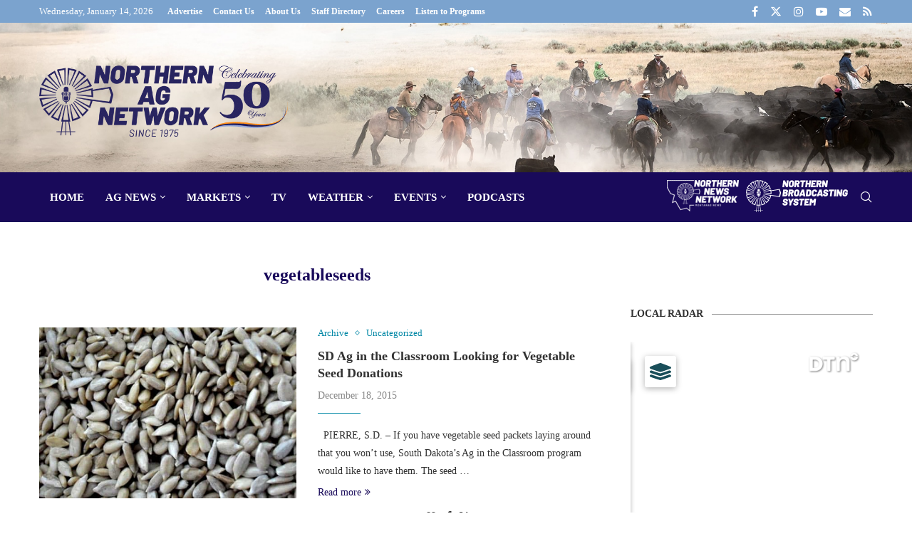

--- FILE ---
content_type: text/html; charset=utf-8
request_url: https://www.google.com/recaptcha/api2/aframe
body_size: 271
content:
<!DOCTYPE HTML><html><head><meta http-equiv="content-type" content="text/html; charset=UTF-8"></head><body><script nonce="PEwpWTDX35RGKRA0nIzE8w">/** Anti-fraud and anti-abuse applications only. See google.com/recaptcha */ try{var clients={'sodar':'https://pagead2.googlesyndication.com/pagead/sodar?'};window.addEventListener("message",function(a){try{if(a.source===window.parent){var b=JSON.parse(a.data);var c=clients[b['id']];if(c){var d=document.createElement('img');d.src=c+b['params']+'&rc='+(localStorage.getItem("rc::a")?sessionStorage.getItem("rc::b"):"");window.document.body.appendChild(d);sessionStorage.setItem("rc::e",parseInt(sessionStorage.getItem("rc::e")||0)+1);localStorage.setItem("rc::h",'1768376043052');}}}catch(b){}});window.parent.postMessage("_grecaptcha_ready", "*");}catch(b){}</script></body></html>